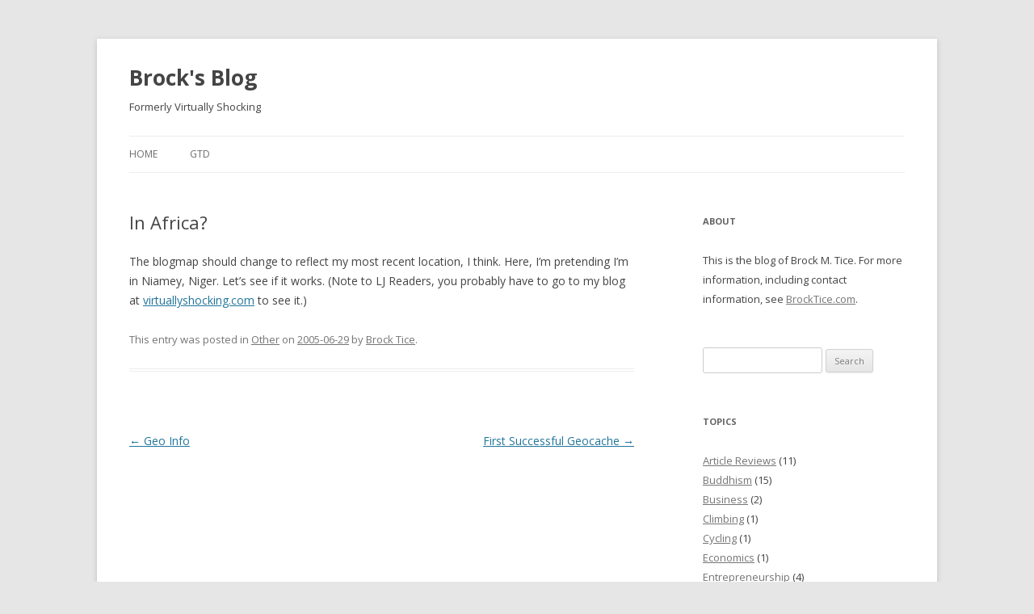

--- FILE ---
content_type: text/html; charset=UTF-8
request_url: http://blog.brocktice.com/2005/06/29/in-africa/
body_size: 6984
content:
<!DOCTYPE html>
<!--[if IE 7]>
<html class="ie ie7" lang="en-US">
<![endif]-->
<!--[if IE 8]>
<html class="ie ie8" lang="en-US">
<![endif]-->
<!--[if !(IE 7) | !(IE 8)  ]><!-->
<html lang="en-US">
<!--<![endif]-->
<head>
<meta charset="UTF-8" />
<meta name="viewport" content="width=device-width" />
<title>In Africa? | Brock&#039;s Blog</title>
<link rel="profile" href="http://gmpg.org/xfn/11" />
<link rel="pingback" href="https://blog.brocktice.com" />
<!--[if lt IE 9]>
<script src="http://blog.brocktice.com/wp-content/themes/twentytwelve/js/html5.js" type="text/javascript"></script>
<![endif]-->
<meta name='robots' content='max-image-preview:large' />
	<style>img:is([sizes="auto" i], [sizes^="auto," i]) { contain-intrinsic-size: 3000px 1500px }</style>
	<link rel='dns-prefetch' href='//fonts.googleapis.com' />
<link rel="alternate" type="application/rss+xml" title="Brock&#039;s Blog &raquo; Feed" href="http://feeds.feedburner.com/virtuallyshocking" />
<link rel="alternate" type="application/rss+xml" title="Brock&#039;s Blog &raquo; Comments Feed" href="https://blog.brocktice.com/comments/feed/" />
<script type="text/javascript">
/* <![CDATA[ */
window._wpemojiSettings = {"baseUrl":"https:\/\/s.w.org\/images\/core\/emoji\/16.0.1\/72x72\/","ext":".png","svgUrl":"https:\/\/s.w.org\/images\/core\/emoji\/16.0.1\/svg\/","svgExt":".svg","source":{"concatemoji":"http:\/\/blog.brocktice.com\/wp-includes\/js\/wp-emoji-release.min.js?ver=6.8.3"}};
/*! This file is auto-generated */
!function(s,n){var o,i,e;function c(e){try{var t={supportTests:e,timestamp:(new Date).valueOf()};sessionStorage.setItem(o,JSON.stringify(t))}catch(e){}}function p(e,t,n){e.clearRect(0,0,e.canvas.width,e.canvas.height),e.fillText(t,0,0);var t=new Uint32Array(e.getImageData(0,0,e.canvas.width,e.canvas.height).data),a=(e.clearRect(0,0,e.canvas.width,e.canvas.height),e.fillText(n,0,0),new Uint32Array(e.getImageData(0,0,e.canvas.width,e.canvas.height).data));return t.every(function(e,t){return e===a[t]})}function u(e,t){e.clearRect(0,0,e.canvas.width,e.canvas.height),e.fillText(t,0,0);for(var n=e.getImageData(16,16,1,1),a=0;a<n.data.length;a++)if(0!==n.data[a])return!1;return!0}function f(e,t,n,a){switch(t){case"flag":return n(e,"\ud83c\udff3\ufe0f\u200d\u26a7\ufe0f","\ud83c\udff3\ufe0f\u200b\u26a7\ufe0f")?!1:!n(e,"\ud83c\udde8\ud83c\uddf6","\ud83c\udde8\u200b\ud83c\uddf6")&&!n(e,"\ud83c\udff4\udb40\udc67\udb40\udc62\udb40\udc65\udb40\udc6e\udb40\udc67\udb40\udc7f","\ud83c\udff4\u200b\udb40\udc67\u200b\udb40\udc62\u200b\udb40\udc65\u200b\udb40\udc6e\u200b\udb40\udc67\u200b\udb40\udc7f");case"emoji":return!a(e,"\ud83e\udedf")}return!1}function g(e,t,n,a){var r="undefined"!=typeof WorkerGlobalScope&&self instanceof WorkerGlobalScope?new OffscreenCanvas(300,150):s.createElement("canvas"),o=r.getContext("2d",{willReadFrequently:!0}),i=(o.textBaseline="top",o.font="600 32px Arial",{});return e.forEach(function(e){i[e]=t(o,e,n,a)}),i}function t(e){var t=s.createElement("script");t.src=e,t.defer=!0,s.head.appendChild(t)}"undefined"!=typeof Promise&&(o="wpEmojiSettingsSupports",i=["flag","emoji"],n.supports={everything:!0,everythingExceptFlag:!0},e=new Promise(function(e){s.addEventListener("DOMContentLoaded",e,{once:!0})}),new Promise(function(t){var n=function(){try{var e=JSON.parse(sessionStorage.getItem(o));if("object"==typeof e&&"number"==typeof e.timestamp&&(new Date).valueOf()<e.timestamp+604800&&"object"==typeof e.supportTests)return e.supportTests}catch(e){}return null}();if(!n){if("undefined"!=typeof Worker&&"undefined"!=typeof OffscreenCanvas&&"undefined"!=typeof URL&&URL.createObjectURL&&"undefined"!=typeof Blob)try{var e="postMessage("+g.toString()+"("+[JSON.stringify(i),f.toString(),p.toString(),u.toString()].join(",")+"));",a=new Blob([e],{type:"text/javascript"}),r=new Worker(URL.createObjectURL(a),{name:"wpTestEmojiSupports"});return void(r.onmessage=function(e){c(n=e.data),r.terminate(),t(n)})}catch(e){}c(n=g(i,f,p,u))}t(n)}).then(function(e){for(var t in e)n.supports[t]=e[t],n.supports.everything=n.supports.everything&&n.supports[t],"flag"!==t&&(n.supports.everythingExceptFlag=n.supports.everythingExceptFlag&&n.supports[t]);n.supports.everythingExceptFlag=n.supports.everythingExceptFlag&&!n.supports.flag,n.DOMReady=!1,n.readyCallback=function(){n.DOMReady=!0}}).then(function(){return e}).then(function(){var e;n.supports.everything||(n.readyCallback(),(e=n.source||{}).concatemoji?t(e.concatemoji):e.wpemoji&&e.twemoji&&(t(e.twemoji),t(e.wpemoji)))}))}((window,document),window._wpemojiSettings);
/* ]]> */
</script>
<style id='wp-emoji-styles-inline-css' type='text/css'>

	img.wp-smiley, img.emoji {
		display: inline !important;
		border: none !important;
		box-shadow: none !important;
		height: 1em !important;
		width: 1em !important;
		margin: 0 0.07em !important;
		vertical-align: -0.1em !important;
		background: none !important;
		padding: 0 !important;
	}
</style>
<link rel='stylesheet' id='wp-block-library-css' href='http://blog.brocktice.com/wp-includes/css/dist/block-library/style.min.css?ver=6.8.3' type='text/css' media='all' />
<style id='classic-theme-styles-inline-css' type='text/css'>
/*! This file is auto-generated */
.wp-block-button__link{color:#fff;background-color:#32373c;border-radius:9999px;box-shadow:none;text-decoration:none;padding:calc(.667em + 2px) calc(1.333em + 2px);font-size:1.125em}.wp-block-file__button{background:#32373c;color:#fff;text-decoration:none}
</style>
<style id='global-styles-inline-css' type='text/css'>
:root{--wp--preset--aspect-ratio--square: 1;--wp--preset--aspect-ratio--4-3: 4/3;--wp--preset--aspect-ratio--3-4: 3/4;--wp--preset--aspect-ratio--3-2: 3/2;--wp--preset--aspect-ratio--2-3: 2/3;--wp--preset--aspect-ratio--16-9: 16/9;--wp--preset--aspect-ratio--9-16: 9/16;--wp--preset--color--black: #000000;--wp--preset--color--cyan-bluish-gray: #abb8c3;--wp--preset--color--white: #ffffff;--wp--preset--color--pale-pink: #f78da7;--wp--preset--color--vivid-red: #cf2e2e;--wp--preset--color--luminous-vivid-orange: #ff6900;--wp--preset--color--luminous-vivid-amber: #fcb900;--wp--preset--color--light-green-cyan: #7bdcb5;--wp--preset--color--vivid-green-cyan: #00d084;--wp--preset--color--pale-cyan-blue: #8ed1fc;--wp--preset--color--vivid-cyan-blue: #0693e3;--wp--preset--color--vivid-purple: #9b51e0;--wp--preset--gradient--vivid-cyan-blue-to-vivid-purple: linear-gradient(135deg,rgba(6,147,227,1) 0%,rgb(155,81,224) 100%);--wp--preset--gradient--light-green-cyan-to-vivid-green-cyan: linear-gradient(135deg,rgb(122,220,180) 0%,rgb(0,208,130) 100%);--wp--preset--gradient--luminous-vivid-amber-to-luminous-vivid-orange: linear-gradient(135deg,rgba(252,185,0,1) 0%,rgba(255,105,0,1) 100%);--wp--preset--gradient--luminous-vivid-orange-to-vivid-red: linear-gradient(135deg,rgba(255,105,0,1) 0%,rgb(207,46,46) 100%);--wp--preset--gradient--very-light-gray-to-cyan-bluish-gray: linear-gradient(135deg,rgb(238,238,238) 0%,rgb(169,184,195) 100%);--wp--preset--gradient--cool-to-warm-spectrum: linear-gradient(135deg,rgb(74,234,220) 0%,rgb(151,120,209) 20%,rgb(207,42,186) 40%,rgb(238,44,130) 60%,rgb(251,105,98) 80%,rgb(254,248,76) 100%);--wp--preset--gradient--blush-light-purple: linear-gradient(135deg,rgb(255,206,236) 0%,rgb(152,150,240) 100%);--wp--preset--gradient--blush-bordeaux: linear-gradient(135deg,rgb(254,205,165) 0%,rgb(254,45,45) 50%,rgb(107,0,62) 100%);--wp--preset--gradient--luminous-dusk: linear-gradient(135deg,rgb(255,203,112) 0%,rgb(199,81,192) 50%,rgb(65,88,208) 100%);--wp--preset--gradient--pale-ocean: linear-gradient(135deg,rgb(255,245,203) 0%,rgb(182,227,212) 50%,rgb(51,167,181) 100%);--wp--preset--gradient--electric-grass: linear-gradient(135deg,rgb(202,248,128) 0%,rgb(113,206,126) 100%);--wp--preset--gradient--midnight: linear-gradient(135deg,rgb(2,3,129) 0%,rgb(40,116,252) 100%);--wp--preset--font-size--small: 13px;--wp--preset--font-size--medium: 20px;--wp--preset--font-size--large: 36px;--wp--preset--font-size--x-large: 42px;--wp--preset--spacing--20: 0.44rem;--wp--preset--spacing--30: 0.67rem;--wp--preset--spacing--40: 1rem;--wp--preset--spacing--50: 1.5rem;--wp--preset--spacing--60: 2.25rem;--wp--preset--spacing--70: 3.38rem;--wp--preset--spacing--80: 5.06rem;--wp--preset--shadow--natural: 6px 6px 9px rgba(0, 0, 0, 0.2);--wp--preset--shadow--deep: 12px 12px 50px rgba(0, 0, 0, 0.4);--wp--preset--shadow--sharp: 6px 6px 0px rgba(0, 0, 0, 0.2);--wp--preset--shadow--outlined: 6px 6px 0px -3px rgba(255, 255, 255, 1), 6px 6px rgba(0, 0, 0, 1);--wp--preset--shadow--crisp: 6px 6px 0px rgba(0, 0, 0, 1);}:where(.is-layout-flex){gap: 0.5em;}:where(.is-layout-grid){gap: 0.5em;}body .is-layout-flex{display: flex;}.is-layout-flex{flex-wrap: wrap;align-items: center;}.is-layout-flex > :is(*, div){margin: 0;}body .is-layout-grid{display: grid;}.is-layout-grid > :is(*, div){margin: 0;}:where(.wp-block-columns.is-layout-flex){gap: 2em;}:where(.wp-block-columns.is-layout-grid){gap: 2em;}:where(.wp-block-post-template.is-layout-flex){gap: 1.25em;}:where(.wp-block-post-template.is-layout-grid){gap: 1.25em;}.has-black-color{color: var(--wp--preset--color--black) !important;}.has-cyan-bluish-gray-color{color: var(--wp--preset--color--cyan-bluish-gray) !important;}.has-white-color{color: var(--wp--preset--color--white) !important;}.has-pale-pink-color{color: var(--wp--preset--color--pale-pink) !important;}.has-vivid-red-color{color: var(--wp--preset--color--vivid-red) !important;}.has-luminous-vivid-orange-color{color: var(--wp--preset--color--luminous-vivid-orange) !important;}.has-luminous-vivid-amber-color{color: var(--wp--preset--color--luminous-vivid-amber) !important;}.has-light-green-cyan-color{color: var(--wp--preset--color--light-green-cyan) !important;}.has-vivid-green-cyan-color{color: var(--wp--preset--color--vivid-green-cyan) !important;}.has-pale-cyan-blue-color{color: var(--wp--preset--color--pale-cyan-blue) !important;}.has-vivid-cyan-blue-color{color: var(--wp--preset--color--vivid-cyan-blue) !important;}.has-vivid-purple-color{color: var(--wp--preset--color--vivid-purple) !important;}.has-black-background-color{background-color: var(--wp--preset--color--black) !important;}.has-cyan-bluish-gray-background-color{background-color: var(--wp--preset--color--cyan-bluish-gray) !important;}.has-white-background-color{background-color: var(--wp--preset--color--white) !important;}.has-pale-pink-background-color{background-color: var(--wp--preset--color--pale-pink) !important;}.has-vivid-red-background-color{background-color: var(--wp--preset--color--vivid-red) !important;}.has-luminous-vivid-orange-background-color{background-color: var(--wp--preset--color--luminous-vivid-orange) !important;}.has-luminous-vivid-amber-background-color{background-color: var(--wp--preset--color--luminous-vivid-amber) !important;}.has-light-green-cyan-background-color{background-color: var(--wp--preset--color--light-green-cyan) !important;}.has-vivid-green-cyan-background-color{background-color: var(--wp--preset--color--vivid-green-cyan) !important;}.has-pale-cyan-blue-background-color{background-color: var(--wp--preset--color--pale-cyan-blue) !important;}.has-vivid-cyan-blue-background-color{background-color: var(--wp--preset--color--vivid-cyan-blue) !important;}.has-vivid-purple-background-color{background-color: var(--wp--preset--color--vivid-purple) !important;}.has-black-border-color{border-color: var(--wp--preset--color--black) !important;}.has-cyan-bluish-gray-border-color{border-color: var(--wp--preset--color--cyan-bluish-gray) !important;}.has-white-border-color{border-color: var(--wp--preset--color--white) !important;}.has-pale-pink-border-color{border-color: var(--wp--preset--color--pale-pink) !important;}.has-vivid-red-border-color{border-color: var(--wp--preset--color--vivid-red) !important;}.has-luminous-vivid-orange-border-color{border-color: var(--wp--preset--color--luminous-vivid-orange) !important;}.has-luminous-vivid-amber-border-color{border-color: var(--wp--preset--color--luminous-vivid-amber) !important;}.has-light-green-cyan-border-color{border-color: var(--wp--preset--color--light-green-cyan) !important;}.has-vivid-green-cyan-border-color{border-color: var(--wp--preset--color--vivid-green-cyan) !important;}.has-pale-cyan-blue-border-color{border-color: var(--wp--preset--color--pale-cyan-blue) !important;}.has-vivid-cyan-blue-border-color{border-color: var(--wp--preset--color--vivid-cyan-blue) !important;}.has-vivid-purple-border-color{border-color: var(--wp--preset--color--vivid-purple) !important;}.has-vivid-cyan-blue-to-vivid-purple-gradient-background{background: var(--wp--preset--gradient--vivid-cyan-blue-to-vivid-purple) !important;}.has-light-green-cyan-to-vivid-green-cyan-gradient-background{background: var(--wp--preset--gradient--light-green-cyan-to-vivid-green-cyan) !important;}.has-luminous-vivid-amber-to-luminous-vivid-orange-gradient-background{background: var(--wp--preset--gradient--luminous-vivid-amber-to-luminous-vivid-orange) !important;}.has-luminous-vivid-orange-to-vivid-red-gradient-background{background: var(--wp--preset--gradient--luminous-vivid-orange-to-vivid-red) !important;}.has-very-light-gray-to-cyan-bluish-gray-gradient-background{background: var(--wp--preset--gradient--very-light-gray-to-cyan-bluish-gray) !important;}.has-cool-to-warm-spectrum-gradient-background{background: var(--wp--preset--gradient--cool-to-warm-spectrum) !important;}.has-blush-light-purple-gradient-background{background: var(--wp--preset--gradient--blush-light-purple) !important;}.has-blush-bordeaux-gradient-background{background: var(--wp--preset--gradient--blush-bordeaux) !important;}.has-luminous-dusk-gradient-background{background: var(--wp--preset--gradient--luminous-dusk) !important;}.has-pale-ocean-gradient-background{background: var(--wp--preset--gradient--pale-ocean) !important;}.has-electric-grass-gradient-background{background: var(--wp--preset--gradient--electric-grass) !important;}.has-midnight-gradient-background{background: var(--wp--preset--gradient--midnight) !important;}.has-small-font-size{font-size: var(--wp--preset--font-size--small) !important;}.has-medium-font-size{font-size: var(--wp--preset--font-size--medium) !important;}.has-large-font-size{font-size: var(--wp--preset--font-size--large) !important;}.has-x-large-font-size{font-size: var(--wp--preset--font-size--x-large) !important;}
:where(.wp-block-post-template.is-layout-flex){gap: 1.25em;}:where(.wp-block-post-template.is-layout-grid){gap: 1.25em;}
:where(.wp-block-columns.is-layout-flex){gap: 2em;}:where(.wp-block-columns.is-layout-grid){gap: 2em;}
:root :where(.wp-block-pullquote){font-size: 1.5em;line-height: 1.6;}
</style>
<link rel='stylesheet' id='subscribe_me-css' href='http://blog.brocktice.com/wp-content/plugins/sem-subscribe-me/css/styles.css?ver=20140104' type='text/css' media='all' />
<link rel='stylesheet' id='twentytwelve-fonts-css' href='http://fonts.googleapis.com/css?family=Open+Sans:400italic,700italic,400,700&#038;subset=latin,latin-ext' type='text/css' media='all' />
<link rel='stylesheet' id='twentytwelve-style-css' href='http://blog.brocktice.com/wp-content/themes/twentytwelve/style.css?ver=6.8.3' type='text/css' media='all' />
<!--[if lt IE 9]>
<link rel='stylesheet' id='twentytwelve-ie-css' href='http://blog.brocktice.com/wp-content/themes/twentytwelve/css/ie.css?ver=20121010' type='text/css' media='all' />
<![endif]-->
<script type="text/javascript" src="http://blog.brocktice.com/wp-includes/js/jquery/jquery.min.js?ver=3.7.1" id="jquery-core-js"></script>
<script type="text/javascript" src="http://blog.brocktice.com/wp-includes/js/jquery/jquery-migrate.min.js?ver=3.4.1" id="jquery-migrate-js"></script>
<link rel="https://api.w.org/" href="https://blog.brocktice.com/wp-json/" /><link rel="alternate" title="JSON" type="application/json" href="https://blog.brocktice.com/wp-json/wp/v2/posts/222" /><link rel="EditURI" type="application/rsd+xml" title="RSD" href="https://blog.brocktice.com/xmlrpc.php?rsd" />
<meta name="generator" content="WordPress 6.8.3" />
<link rel="canonical" href="https://blog.brocktice.com/2005/06/29/in-africa/" />
<link rel='shortlink' href='https://blog.brocktice.com/?p=222' />
<link rel="alternate" title="oEmbed (JSON)" type="application/json+oembed" href="https://blog.brocktice.com/wp-json/oembed/1.0/embed?url=https%3A%2F%2Fblog.brocktice.com%2F2005%2F06%2F29%2Fin-africa%2F" />
	<style type="text/css">
			.site-title a,
		.site-description {
			color: #444444 !important;
		}
		</style>
	</head>

<body class="wp-singular post-template-default single single-post postid-222 single-format-standard wp-theme-twentytwelve custom-font-enabled">
<div id="page" class="hfeed site">
	<header id="masthead" class="site-header" role="banner">
		<hgroup>
			<h1 class="site-title"><a href="https://blog.brocktice.com/" title="Brock&#039;s Blog" rel="home">Brock&#039;s Blog</a></h1>
			<h2 class="site-description">Formerly Virtually Shocking</h2>
		</hgroup>

		<nav id="site-navigation" class="main-navigation" role="navigation">
			<h3 class="menu-toggle">Menu</h3>
			<a class="assistive-text" href="#content" title="Skip to content">Skip to content</a>
			<div class="nav-menu"><ul>
<li ><a href="https://blog.brocktice.com/">Home</a></li><li class="page_item page-item-995"><a href="https://blog.brocktice.com/gtd-setup/">GTD</a></li>
</ul></div>
		</nav><!-- #site-navigation -->

			</header><!-- #masthead -->

	<div id="main" class="wrapper">

	<div id="primary" class="site-content">
		<div id="content" role="main">

			
				
	<article id="post-222" class="post-222 post type-post status-publish format-standard hentry category-life-in-general">
				<header class="entry-header">
									<h1 class="entry-title">In Africa?</h1>
					</header><!-- .entry-header -->

				<div class="entry-content">
			<p>The blogmap should change to reflect my most recent location, I think. Here, I&#8217;m pretending I&#8217;m in Niamey, Niger. Let&#8217;s see if it works. (Note to LJ Readers, you probably have to go to my blog at <a href="http://virtuallyshocking.com">virtuallyshocking.com</a> to see it.)</p>
					</div><!-- .entry-content -->
		
		<footer class="entry-meta">
			This entry was posted in <a href="https://blog.brocktice.com/category/life-in-general/" rel="category tag">Other</a> on <a href="https://blog.brocktice.com/2005/06/29/in-africa/" title="17:51" rel="bookmark"><time class="entry-date" datetime="2005-06-29T17:51:48-05:00">2005-06-29</time></a><span class="by-author"> by <span class="author vcard"><a class="url fn n" href="https://blog.brocktice.com/author/brock/" title="View all posts by Brock Tice" rel="author">Brock Tice</a></span></span>.								</footer><!-- .entry-meta -->
	</article><!-- #post -->
				<nav class="nav-single">
					<h3 class="assistive-text">Post navigation</h3>
					<span class="nav-previous"><a href="https://blog.brocktice.com/2005/06/29/geo-info/" rel="prev"><span class="meta-nav">&larr;</span> Geo Info</a></span>
					<span class="nav-next"><a href="https://blog.brocktice.com/2005/07/01/first-successful-geocache/" rel="next">First Successful Geocache <span class="meta-nav">&rarr;</span></a></span>
				</nav><!-- .nav-single -->

				
<div id="comments" class="comments-area">

	
	
	
</div><!-- #comments .comments-area -->
			
		</div><!-- #content -->
	</div><!-- #primary -->


			<div id="secondary" class="widget-area" role="complementary">
			<aside id="text-394548822" class="widget widget_text"><h3 class="widget-title">About</h3>			<div class="textwidget">This is the blog of Brock M. Tice. For more information, including contact information, see <a href="http://brocktice.com/index.php">BrockTice.com</a>.</div>
		</aside><aside id="search-2" class="widget widget_search"><form role="search" method="get" id="searchform" class="searchform" action="https://blog.brocktice.com/">
				<div>
					<label class="screen-reader-text" for="s">Search for:</label>
					<input type="text" value="" name="s" id="s" />
					<input type="submit" id="searchsubmit" value="Search" />
				</div>
			</form></aside><aside id="categories-1" class="widget widget_categories"><h3 class="widget-title">Topics</h3>
			<ul>
					<li class="cat-item cat-item-17"><a href="https://blog.brocktice.com/category/article-reviews/">Article Reviews</a> (11)
</li>
	<li class="cat-item cat-item-24"><a href="https://blog.brocktice.com/category/buddhism/">Buddhism</a> (15)
</li>
	<li class="cat-item cat-item-62"><a href="https://blog.brocktice.com/category/business/">Business</a> (2)
</li>
	<li class="cat-item cat-item-49"><a href="https://blog.brocktice.com/category/climbing/">Climbing</a> (1)
</li>
	<li class="cat-item cat-item-47"><a href="https://blog.brocktice.com/category/cycling/">Cycling</a> (1)
</li>
	<li class="cat-item cat-item-68"><a href="https://blog.brocktice.com/category/economics/">Economics</a> (1)
</li>
	<li class="cat-item cat-item-63"><a href="https://blog.brocktice.com/category/entrepreneurship/">Entrepreneurship</a> (4)
</li>
	<li class="cat-item cat-item-19"><a href="https://blog.brocktice.com/category/gtd/">GTD</a> (37)
</li>
	<li class="cat-item cat-item-15"><a href="https://blog.brocktice.com/category/guest-posts/">Guest Posts</a> (5)
</li>
	<li class="cat-item cat-item-14"><a href="https://blog.brocktice.com/category/katrina/">Katrina</a> (83)
</li>
	<li class="cat-item cat-item-41"><a href="https://blog.brocktice.com/category/lifehacks/">Lifehacks</a> (34)
</li>
	<li class="cat-item cat-item-82"><a href="https://blog.brocktice.com/category/manuals/">Manuals</a> (1)
</li>
	<li class="cat-item cat-item-45"><a href="https://blog.brocktice.com/category/music/">Music</a> (1)
</li>
	<li class="cat-item cat-item-43"><a href="https://blog.brocktice.com/category/my-other-stuff/">My Other Stuff</a> (16)
</li>
	<li class="cat-item cat-item-80"><a href="https://blog.brocktice.com/category/new-mexico/">New Mexico</a> (2)
</li>
	<li class="cat-item cat-item-30"><a href="https://blog.brocktice.com/category/new-orleans/">New Orleans</a> (23)
</li>
	<li class="cat-item cat-item-39"><a href="https://blog.brocktice.com/category/open-access/">Open Access</a> (9)
</li>
	<li class="cat-item cat-item-1"><a href="https://blog.brocktice.com/category/life-in-general/">Other</a> (553)
</li>
	<li class="cat-item cat-item-48"><a href="https://blog.brocktice.com/category/parenting/">Parenting</a> (7)
</li>
	<li class="cat-item cat-item-16"><a href="https://blog.brocktice.com/category/politics/">Politics</a> (45)
</li>
	<li class="cat-item cat-item-29"><a href="https://blog.brocktice.com/category/religion/">Religion</a> (15)
</li>
	<li class="cat-item cat-item-5"><a href="https://blog.brocktice.com/category/scientific/">Science</a> (300)
<ul class='children'>
	<li class="cat-item cat-item-9"><a href="https://blog.brocktice.com/category/scientific/biomedical-news/">Biomedical Engineering</a> (146)
</li>
	<li class="cat-item cat-item-2"><a href="https://blog.brocktice.com/category/scientific/cardiac-electrophys/">Cardiac Electrophysiology</a> (160)
</li>
	<li class="cat-item cat-item-20"><a href="https://blog.brocktice.com/category/scientific/medicine/">Medicine</a> (55)
</li>
</ul>
</li>
	<li class="cat-item cat-item-86"><a href="https://blog.brocktice.com/category/skiing/">Skiing</a> (1)
</li>
	<li class="cat-item cat-item-10"><a href="https://blog.brocktice.com/category/tech/">Tech</a> (279)
<ul class='children'>
	<li class="cat-item cat-item-56"><a href="https://blog.brocktice.com/category/tech/android/">Android</a> (8)
	<ul class='children'>
	<li class="cat-item cat-item-59"><a href="https://blog.brocktice.com/category/tech/android/justsit/">JustSit</a> (1)
</li>
	<li class="cat-item cat-item-60"><a href="https://blog.brocktice.com/category/tech/android/spendingcash/">SpendingCash</a> (2)
</li>
	</ul>
</li>
	<li class="cat-item cat-item-67"><a href="https://blog.brocktice.com/category/tech/bitcoin/">Bitcoin</a> (3)
</li>
	<li class="cat-item cat-item-78"><a href="https://blog.brocktice.com/category/tech/crypto/">Crypto</a> (3)
</li>
	<li class="cat-item cat-item-83"><a href="https://blog.brocktice.com/category/tech/firearms/">Firearms</a> (1)
</li>
	<li class="cat-item cat-item-87"><a href="https://blog.brocktice.com/category/tech/ham-radio/">Ham Radio</a> (1)
</li>
	<li class="cat-item cat-item-11"><a href="https://blog.brocktice.com/category/tech/linux/">Linux</a> (80)
	<ul class='children'>
	<li class="cat-item cat-item-79"><a href="https://blog.brocktice.com/category/tech/linux/debian/">Debian</a> (4)
</li>
	<li class="cat-item cat-item-81"><a href="https://blog.brocktice.com/category/tech/linux/so-you-want-to-be-a-linux-sysadmin/">So you want to be a Linux sysadmin?</a> (2)
</li>
	<li class="cat-item cat-item-61"><a href="https://blog.brocktice.com/category/tech/linux/ubuntu/">Ubuntu</a> (5)
</li>
	</ul>
</li>
	<li class="cat-item cat-item-12"><a href="https://blog.brocktice.com/category/tech/mac-os-x/">Mac OS X</a> (57)
</li>
	<li class="cat-item cat-item-84"><a href="https://blog.brocktice.com/category/tech/networking/">Networking</a> (3)
</li>
	<li class="cat-item cat-item-85"><a href="https://blog.brocktice.com/category/tech/routeros/">RouterOS</a> (2)
</li>
	<li class="cat-item cat-item-13"><a href="https://blog.brocktice.com/category/tech/treo/">Treo</a> (10)
</li>
</ul>
</li>
	<li class="cat-item cat-item-38"><a href="https://blog.brocktice.com/category/tools-of-the-trade/">Tools of the Trade</a> (57)
</li>
	<li class="cat-item cat-item-6"><a href="https://blog.brocktice.com/category/travel/">Travel</a> (78)
</li>
	<li class="cat-item cat-item-32"><a href="https://blog.brocktice.com/category/video/">Video</a> (17)
</li>
	<li class="cat-item cat-item-44"><a href="https://blog.brocktice.com/category/voice/">Voice Post</a> (9)
</li>
	<li class="cat-item cat-item-23"><a href="https://blog.brocktice.com/category/writing/">Writing</a> (54)
</li>
			</ul>

			</aside>		</div><!-- #secondary -->
		</div><!-- #main .wrapper -->
	<footer id="colophon" role="contentinfo">
		<div class="site-info">
						<a href="http://wordpress.org/" title="Semantic Personal Publishing Platform">Proudly powered by WordPress</a>
		</div><!-- .site-info -->
	</footer><!-- #colophon -->
</div><!-- #page -->

<script type="speculationrules">
{"prefetch":[{"source":"document","where":{"and":[{"href_matches":"\/*"},{"not":{"href_matches":["\/wp-*.php","\/wp-admin\/*","\/wp-content\/uploads\/*","\/wp-content\/*","\/wp-content\/plugins\/*","\/wp-content\/themes\/twentytwelve\/*","\/*\\?(.+)"]}},{"not":{"selector_matches":"a[rel~=\"nofollow\"]"}},{"not":{"selector_matches":".no-prefetch, .no-prefetch a"}}]},"eagerness":"conservative"}]}
</script>
<script type="text/javascript" src="http://blog.brocktice.com/wp-content/plugins/sem-subscribe-me/js/scripts.js?ver=20141009" id="subscribe_me-js"></script>
<script type="text/javascript" src="http://blog.brocktice.com/wp-content/themes/twentytwelve/js/navigation.js?ver=1.0" id="twentytwelve-navigation-js"></script>
</body>
</html>